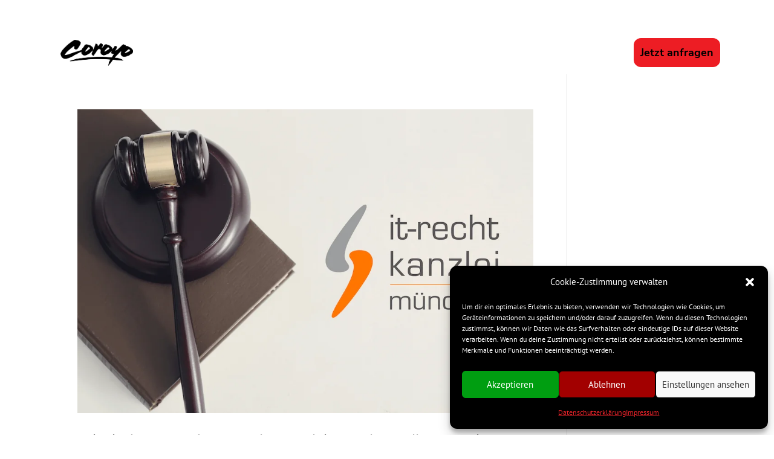

--- FILE ---
content_type: text/css
request_url: https://coroyo.de/wp-content/themes/Divi-child/style.css?ver=4.20.2.1708526951
body_size: 245
content:
/*
Theme Name: Divi Child
Theme URI: http://www.elegantthemes.com/gallery/divi/
Template: Divi
Author: Elegant Themes
Author URI: http://www.elegantthemes.com
Description: Smart. Flexible. Beautiful. Divi is the most powerful theme in our collection.
Version: 4.20.2.1708526951
Updated: 2024-02-21 15:49:11

*/

 .et_pb_menu__menu>nav>ul#menu-hauptmenue-2023 {
  align-items: center;
}
.et_pb_menu--with-logo .et_pb_menu__menu>nav>ul>li>a{
	padding: 0;
}
.menu-item--special{
  background-color: #ED1D24;
  color: white;
  border-radius: 12px;
  height: 48px;
}
.et_pb_menu__menu>nav>ul>li{
	padding: 0;
}
.et_pb_menu ul#menu-hauptmenue-2023 li.menu-item--special a{
    color: white !important;
  	padding: 0;
}
.et_pb_menu__menu>nav>ul{
	align-items: center
}

--- FILE ---
content_type: text/css
request_url: https://coroyo.de/wp-content/et-cache/223148/et-core-unified-cpt-223148.min.css?ver=1769357336
body_size: 46
content:
@font-face{font-family:"Nunito Sans 700";font-display:swap;src:url("https://coroyo.de/wp-content/uploads/et-fonts/nunito-sans-v12-latin-700.woff2") format("woff2"),url("https://coroyo.de/wp-content/uploads/et-fonts/nunito-sans-v12-latin-700.woff") format("woff")}&#8220;.et_pb_section_0_tb_header@font-face{font-family:"Nunito Sans 700";font-display:swap;src:url("https://coroyo.de/wp-content/uploads/et-fonts/nunito-sans-v12-latin-700.woff2") format("woff2"),url("https://coroyo.de/wp-content/uploads/et-fonts/nunito-sans-v12-latin-700.woff") format("woff")}&#8220;.et_pb_section_0_tb_header

--- FILE ---
content_type: text/css
request_url: https://coroyo.de/wp-content/et-cache/2190/et-core-unified-cpt-deferred-2190.min.css?ver=1769357336
body_size: 690
content:
@font-face{font-family:"Nunito Sans 700";font-display:swap;src:url("https://coroyo.de/wp-content/uploads/et-fonts/nunito-sans-v12-latin-700.woff2") format("woff2"),url("https://coroyo.de/wp-content/uploads/et-fonts/nunito-sans-v12-latin-700.woff") format("woff")}.et-db #et-boc .et-l .et_pb_section_0_tb_footer.et_pb_section{padding-bottom:80px;background-color:#000000!important}.et-db #et-boc .et-l .et_pb_text_0_tb_footer.et_pb_text,.et-db #et-boc .et-l .et_pb_text_1_tb_footer.et_pb_text{color:#ffffff!important}.et-db #et-boc .et-l .et_pb_text_0_tb_footer{line-height:1.8em;font-size:18px;line-height:1.8em}.et-db #et-boc .et-l .et_pb_text_0_tb_footer h1{font-weight:700;font-size:85px;color:#ffffff!important;text-align:left}.et-db #et-boc .et-l .et_pb_text_0_tb_footer h2,.et-db #et-boc .et-l .et_pb_text_1_tb_footer h2{font-weight:700;font-size:34px;color:#000000!important;line-height:1.2em;text-align:left}.et-db #et-boc .et-l .et_pb_text_0_tb_footer h3{font-weight:800;color:#ffffff!important}.et-db #et-boc .et-l .et_pb_text_0_tb_footer h4,.et-db #et-boc .et-l .et_pb_text_1_tb_footer h4{font-family:'Nunito Sans 700',Helvetica,Arial,Lucida,sans-serif;font-weight:600;font-size:14px;color:#00b956!important;letter-spacing:0.5px;text-align:left}.et-db #et-boc .et-l .et_pb_blurb_0_tb_footer.et_pb_blurb .et_pb_module_header,.et-db #et-boc .et-l .et_pb_blurb_0_tb_footer.et_pb_blurb .et_pb_module_header a,.et-db #et-boc .et-l .et_pb_blurb_1_tb_footer.et_pb_blurb .et_pb_module_header,.et-db #et-boc .et-l .et_pb_blurb_1_tb_footer.et_pb_blurb .et_pb_module_header a{font-weight:800;font-size:18px;color:#ffffff!important}.et-db #et-boc .et-l .et_pb_blurb_0_tb_footer.et_pb_blurb p,.et-db #et-boc .et-l .et_pb_blurb_1_tb_footer.et_pb_blurb p{line-height:1.9em}.et-db #et-boc .et-l .et_pb_blurb_0_tb_footer.et_pb_blurb{color:#000000!important;line-height:1.9em;margin-bottom:1px!important}.et-db #et-boc .et-l .et_pb_blurb_0_tb_footer .et-pb-icon,.et-db #et-boc .et-l .et_pb_blurb_1_tb_footer .et-pb-icon{font-size:22px;color:#ffffff;font-family:FontAwesome!important;font-weight:400!important}.et-db #et-boc .et-l .et_pb_blurb_1_tb_footer.et_pb_blurb{color:#000000!important;line-height:1.9em}.et-db #et-boc .et-l .et_pb_image_0_tb_footer,.et-db #et-boc .et-l .et_pb_image_1_tb_footer,.et-db #et-boc .et-l .et_pb_image_2_tb_footer,.et-db #et-boc .et-l .et_pb_image_3_tb_footer{text-align:right;margin-right:0}.et-db #et-boc .et-l .et_pb_image_0_tb_footer .et_pb_image_wrap,.et-db #et-boc .et-l .et_pb_image_1_tb_footer .et_pb_image_wrap{display:block}.et-db #et-boc .et-l .et_pb_image_4_tb_footer{text-align:left;margin-left:0}.et-db #et-boc .et-l .et_pb_text_1_tb_footer{line-height:2em;line-height:2em}.et-db #et-boc .et-l .et_pb_text_1_tb_footer h1{font-weight:700;font-size:85px;color:#000000!important;text-align:left}.et-db #et-boc .et-l .et_pb_text_1_tb_footer h3{font-weight:800;color:#000000!important}.et-db #et-boc .et-l .et_pb_sidebar_1_tb_footer.et_pb_widget_area h3:first-of-type,.et-db #et-boc .et-l .et_pb_sidebar_1_tb_footer.et_pb_widget_area h4:first-of-type,.et-db #et-boc .et-l .et_pb_sidebar_1_tb_footer.et_pb_widget_area h5:first-of-type,.et-db #et-boc .et-l .et_pb_sidebar_1_tb_footer.et_pb_widget_area h6:first-of-type,.et-db #et-boc .et-l .et_pb_sidebar_1_tb_footer.et_pb_widget_area h2:first-of-type,.et-db #et-boc .et-l .et_pb_sidebar_1_tb_footer.et_pb_widget_area h1:first-of-type,.et-db #et-boc .et-l .et_pb_sidebar_1_tb_footer.et_pb_widget_area .widget-title,.et-db #et-boc .et-l .et_pb_sidebar_1_tb_footer.et_pb_widget_area .widgettitle{font-weight:700}.et-db #et-boc .et-l .et_pb_image_0_tb_footer.et_pb_module,.et-db #et-boc .et-l .et_pb_image_1_tb_footer.et_pb_module,.et-db #et-boc .et-l .et_pb_image_2_tb_footer.et_pb_module,.et-db #et-boc .et-l .et_pb_image_3_tb_footer.et_pb_module{margin-left:auto!important;margin-right:0px!important}.et-db #et-boc .et-l .et_pb_image_4_tb_footer.et_pb_module{margin-left:0px!important;margin-right:auto!important}@media only screen and (min-width:981px){.et-db #et-boc .et-l .et_pb_image_0_tb_footer,.et-db #et-boc .et-l .et_pb_image_1_tb_footer,.et-db #et-boc .et-l .et_pb_image_2_tb_footer,.et-db #et-boc .et-l .et_pb_image_3_tb_footer{width:150px}.et-db #et-boc .et-l .et_pb_image_4_tb_footer{width:125px}}@media only screen and (max-width:980px){.et-db #et-boc .et-l .et_pb_text_0_tb_footer h1,.et-db #et-boc .et-l .et_pb_text_1_tb_footer h1{font-size:85px;text-align:left}.et-db #et-boc .et-l .et_pb_text_0_tb_footer h2,.et-db #et-boc .et-l .et_pb_text_1_tb_footer h2{font-size:34px}.et-db #et-boc .et-l .et_pb_image_0_tb_footer,.et-db #et-boc .et-l .et_pb_image_1_tb_footer,.et-db #et-boc .et-l .et_pb_image_2_tb_footer,.et-db #et-boc .et-l .et_pb_image_3_tb_footer{width:150px}.et-db #et-boc .et-l .et_pb_image_0_tb_footer .et_pb_image_wrap img,.et-db #et-boc .et-l .et_pb_image_1_tb_footer .et_pb_image_wrap img,.et-db #et-boc .et-l .et_pb_image_2_tb_footer .et_pb_image_wrap img,.et-db #et-boc .et-l .et_pb_image_3_tb_footer .et_pb_image_wrap img,.et-db #et-boc .et-l .et_pb_image_4_tb_footer .et_pb_image_wrap img{width:auto}.et-db #et-boc .et-l .et_pb_image_4_tb_footer{width:125px}.et-db #et-boc .et-l .et_pb_image_0_tb_footer.et_pb_module,.et-db #et-boc .et-l .et_pb_image_1_tb_footer.et_pb_module,.et-db #et-boc .et-l .et_pb_image_2_tb_footer.et_pb_module,.et-db #et-boc .et-l .et_pb_image_3_tb_footer.et_pb_module{margin-left:auto!important;margin-right:0px!important}.et-db #et-boc .et-l .et_pb_image_4_tb_footer.et_pb_module{margin-left:0px!important;margin-right:auto!important}}@media only screen and (max-width:767px){.et-db #et-boc .et-l .et_pb_text_0_tb_footer h1,.et-db #et-boc .et-l .et_pb_text_1_tb_footer h1{font-size:50px;text-align:center}.et-db #et-boc .et-l .et_pb_text_0_tb_footer h2,.et-db #et-boc .et-l .et_pb_text_1_tb_footer h2{font-size:30px}.et-db #et-boc .et-l .et_pb_blurb_0_tb_footer.et_pb_blurb .et_pb_module_header,.et-db #et-boc .et-l .et_pb_blurb_0_tb_footer.et_pb_blurb .et_pb_module_header a,.et-db #et-boc .et-l .et_pb_blurb_1_tb_footer.et_pb_blurb .et_pb_module_header,.et-db #et-boc .et-l .et_pb_blurb_1_tb_footer.et_pb_blurb .et_pb_module_header a{font-size:1.5rem}.et-db #et-boc .et-l .et_pb_image_0_tb_footer,.et-db #et-boc .et-l .et_pb_image_1_tb_footer,.et-db #et-boc .et-l .et_pb_image_2_tb_footer,.et-db #et-boc .et-l .et_pb_image_3_tb_footer{width:175px}.et-db #et-boc .et-l .et_pb_image_0_tb_footer .et_pb_image_wrap img,.et-db #et-boc .et-l .et_pb_image_1_tb_footer .et_pb_image_wrap img,.et-db #et-boc .et-l .et_pb_image_2_tb_footer .et_pb_image_wrap img,.et-db #et-boc .et-l .et_pb_image_3_tb_footer .et_pb_image_wrap img,.et-db #et-boc .et-l .et_pb_image_4_tb_footer .et_pb_image_wrap img{width:auto}.et-db #et-boc .et-l .et_pb_image_4_tb_footer{width:90px}.et-db #et-boc .et-l .et_pb_image_0_tb_footer.et_pb_module,.et-db #et-boc .et-l .et_pb_image_1_tb_footer.et_pb_module,.et-db #et-boc .et-l .et_pb_image_2_tb_footer.et_pb_module,.et-db #et-boc .et-l .et_pb_image_3_tb_footer.et_pb_module,.et-db #et-boc .et-l .et_pb_image_4_tb_footer.et_pb_module{margin-left:auto!important;margin-right:auto!important}}

--- FILE ---
content_type: image/svg+xml
request_url: https://coroyo.de/wp-content/uploads/2023/03/ShopifyPlus_Primary_Inverted.svg
body_size: 3547
content:
<svg fill="none" height="88" viewBox="0 0 529 88" width="529" xmlns="http://www.w3.org/2000/svg" xmlns:xlink="http://www.w3.org/1999/xlink"><clipPath id="a"><path d="m0 0h528.223v88h-528.223z"/></clipPath><g clip-path="url(#a)"><path d="m313.341 86.0707 7.327-39.0631c.918-4.9012 1.604-9.25 2.063-12.6141h3.135l-1.145 7.4143h.151c3.289-4.9681 7.876-8.1784 12.768-8.1784 6.958 0 9.555 5.9617 9.555 11.9257 0 12.3846-8.486 26.2886-20.182 26.2886-3.593 0-5.964-.8399-7.338-1.6041h-.154l-2.896 15.8178zm6.879-19.1884c1.682 1.2988 4.129 2.063 7.11 2.063 9.709 0 16.437-13.7592 16.437-23.1697 0-4.3576-1.682-9.1743-7.109-9.1743-5.2 0-12.004 6.5744-14.067 17.6602z" fill="#fff"/><path d="m372.5 71.0862c-.078-2.2167.381-5.6565.916-9.8604h-.147c-4.206 8.1027-8.869 10.6246-13.686 10.6246-5.569 0-8.944-4.5871-8.944-11.1615 0-12.4604 8.944-27.0617 23.169-27.0617 2.6 0 5.505.4589 7.414 1.0694l-3.898 19.8011c-1.299 6.8038-1.758 12.6987-1.604 16.5885zm4.902-33.9435c-.843-.3052-2.141-.5346-4.436-.5346-10.549 0-18.805 11.7741-18.881 23.3166-.078 4.7409 1.299 9.0206 6.267 9.0206 5.964 0 12.699-8.9426 14.45-18.4243z" fill="#fff"/><path d="m384.348 71.0862 4.665-24.6934c.916-4.6629 1.453-8.7911 1.758-12.0015h3.057c-.306 2.3705-.611 4.8167-1.07 7.9512h.154c2.292-4.9012 5.886-8.7153 10.471-8.7153.463.0045.924.0552 1.377.1515l-.613 3.442c-.425-.0989-.862-.1504-1.299-.1537-4.816 0-10.168 7.2628-11.698 15.3721l-3.44 18.6538z" fill="#fff"/><path d="m418.673 26.2885-1.604 8.1049h8.637l-.61 2.8293h-8.64l-4.052 21.8641c-.457 2.4507-.764 4.3577-.764 6.345 0 2.1409.993 3.4398 3.288 3.4398 1.223 0 1.987-.0758 2.673-.3053l.223 2.6735c-1.165.3493-2.377.5293-3.593.5347-4.358 0-6.04-2.8963-6.04-5.9618 0-1.9894.223-3.9009.842-6.7281l4.128-21.8641h-5.275l.534-2.8294h5.347l1.223-6.5743z" fill="#fff"/><path d="m424.864 71.0862 4.902-25.9165c.741-3.5619 1.303-7.1594 1.682-10.7784h3.056l-1 7.4923h.154c3.21-5.3468 7.797-8.2564 12.765-8.2564 3.594 0 8.181 2.2925 8.181 9.25 0 1.8335-.305 3.6693-.689 5.6565l-4.204 22.5525h-3.288l4.282-22.5525c.341-1.7624.519-3.5521.535-5.3468 0-3.823-1.529-6.5744-6.04-6.5744-4.901 0-11.772 6.1155-13.367 14.9845l-3.594 19.4937z" fill="#fff"/><path d="m481.513 69.0232c-1.911 1.2231-5.429 2.7514-10.014 2.7514-8.564 0-11.544-6.7281-11.544-13.7614 0-10.5488 7.338-24.386 17.889-24.386 6.04 0 8.562 3.9745 8.562 8.0202 0 9.3258-10.694 11.9257-22.706 11.85-.381 1.682-.446 6.4986.307 9.0963 1.299 4.2062 4.128 6.1934 8.02 6.1934 4.05 0 6.804-1.4526 8.486-2.4506zm-4.281-32.4151c-5.657 0-10.779 6.1154-12.995 13.9908 9.555.0758 18.729-1.5305 18.729-8.7933 0-3.4398-2.295-5.1975-5.734-5.1975z" fill="#fff"/><path d="m488.24 71.0862 4.665-24.6934c.918-4.6629 1.452-8.7911 1.758-12.0015h3.058c-.307 2.3705-.612 4.8167-1.071 7.9512h.154c2.292-4.9012 5.886-8.7153 10.47-8.7153.464.0045.925.0552 1.377.1515l-.612 3.442c-.426-.0989-.863-.1504-1.299-.1537-4.817 0-10.168 7.2628-11.696 15.3721l-3.442 18.6538z" fill="#fff"/><path d="m507.124 66.8063c1.933 1.2679 4.188 1.9572 6.498 1.9873 4.817 0 8.02-3.4398 8.02-7.5747 0-3.6715-1.528-5.8882-4.968-8.1049-3.593-2.3704-5.583-5.6565-5.583-9.0206 0-5.7344 4.588-10.4708 11.01-10.4708 2.522 0 5.047.8399 6.116 1.682l-1.225 2.8316c-1.148-.6884-3.135-1.5283-5.276-1.5283-4.433 0-7.338 3.0588-7.338 6.8796 0 3.442 1.911 5.3468 4.97 7.3519 3.515 2.3704 5.656 5.7322 5.656 9.4037 0 7.4143-5.427 11.5425-11.696 11.5425-3.288 0-6.193-1.2231-7.416-2.2167z" fill="#fff"/><path d="m66.428 16.5217c-.0287-.1847-.1185-.3544-.2551-.482-.1365-.1277-.3119-.2058-.4979-.222-.3119-.0246-6.4206-.1181-6.4206-.1181s-5.1085-4.957-5.612-5.4516c-.5035-.49455-1.4904-.34974-1.8736-.2383l-2.5665.7953c-.3166-1.04148-.7274-2.05192-1.2275-3.01874-1.8202-3.46876-4.4824-5.30674-7.6995-5.31119h-.0111c-.2228 0-.4456.02228-.6684.04233-.0935-.11362-.1893-.22279-.2918-.3364-1.3991-1.49934-3.1992-2.2278476-5.3468-2.1654679-4.1639.1069369-8.301 3.1033879-11.6584 8.4502179-2.366 3.74275-4.1483 8.46585-4.6674 12.10395l-8.18507 2.5352c-2.4083.7553-2.48404.831-2.8004 3.1012-.23838 1.7177-6.54095 50.4608-6.54095 50.4608l52.82672 9.1341 22.8956-5.6899s-9.3324-63.155-9.3993-63.5894zm-19.8724-4.9013-4.0992 1.2676c-.0312-2.1031-.2807-5.03268-1.2632-7.56351 3.1546.5926 4.7075 4.15939 5.3624 6.28921zm-6.8617 2.1231-8.8201 2.7247c.8533-3.2638 2.4685-6.51425 4.4557-8.64184.8335-.92953 1.8538-1.67271 2.9942-2.18106 1.1474 2.39716 1.3969 5.7969 1.3702 8.0915zm-5.6632-10.97436c.8809-.0462 1.7544.18271 2.4996.65499-1.2124.64817-2.3049 1.49885-3.2303 2.51524-2.64 2.8316-4.6629 7.22933-5.4694 11.47123l-7.2294 2.2434c1.4169-6.6791 7.0133-16.69994 13.4295-16.88486z" fill="#95bf47"/><path d="m65.6751 15.8176c-.3119-.0245-6.4206-.118-6.4206-.118s-5.1085-4.957-5.612-5.4516c-.1953-.1818-.4435-.29657-.7084-.32747v75.88047l22.8933-5.6899s-9.3324-63.155-9.3992-63.5895c-.0288-.1846-.1186-.3543-.2551-.4819-.1366-.1277-.3119-.2058-.498-.2221z" fill="#5e8e3e"/><g fill="#fff"><path d="m40.2444 27.5963-2.66 9.9474c-2.0514-.8497-4.2652-1.2354-6.4831-1.1296-5.153.3253-5.2109 3.578-5.153 4.3933.2807 4.4557 11.9859 5.4204 12.6431 15.8423.5191 8.1984-4.3488 13.8126-11.3621 14.2582-8.4145.5302-13.0462-4.4334-13.0462-4.4334l1.7823-7.5747s4.6584 3.4977 8.39 3.2571c2.4373-.1537 3.3106-2.1365 3.2215-3.5378-.3676-5.7924-9.8983-5.4627-10.4998-14.9979-.5057-8.0202 4.7631-16.1563 16.3924-16.8915 4.4802-.2785 6.7749.8666 6.7749.8666z"/><path d="m106.847 48.8232c-2.653-1.4392-4.01-2.6533-4.01-4.322 0-2.1231 1.896-3.4866 4.855-3.4866 3.444 0 6.521 1.4392 6.521 1.4392l2.408-7.4299s-2.228-1.7444-8.796-1.7444c-9.1337 0-15.4697 5.231-15.4697 12.5874 0 4.1705 2.9586 7.3519 6.9064 9.6287 3.1833 1.8202 4.3223 3.119 4.3223 5.006 0 1.9717-1.593 3.5646-4.5496 3.5646-4.4067 0-8.5683-2.2747-8.5683-2.2747l-2.5843 7.4299s3.8453 2.5776 10.3127 2.5776c9.4035 0 16.1515-4.625 16.1515-12.966.009-4.4736-3.404-7.6594-7.499-10.0098z"/><path d="m144.307 33.1949c-4.625 0-8.265 2.1989-11.07 5.534l-.154-.0735 4.01-21.0042h-10.446l-10.161 53.4684h10.471l3.486-18.2684c1.366-6.9063 4.931-11.1392 8.266-11.1392 2.35 0 3.261 1.5929 3.261 3.8675 0 1.5529-.154 3.1021-.457 4.6251l-3.949 20.9128h10.47l4.093-21.6102c.453-2.2488.707-4.533.76-6.8261-.011-5.9216-3.122-9.4862-8.58-9.4862z"/><path d="m176.533 33.1949c-12.587 0-20.924 11.3821-20.924 24.0452 0 8.1138 5.004 14.6347 14.408 14.6347 12.36 0 20.699-11.0701 20.699-24.0362-.005-7.5145-4.402-14.6437-14.183-14.6437zm-5.155 30.633c-3.564 0-5.082-3.0321-5.082-6.8239 0-5.9907 3.119-15.771 8.796-15.771 3.716 0 4.928 3.1836 4.928 6.2937 0 6.4541-3.108 16.3101-8.642 16.3101z"/><path d="m217.478 33.1949c-7.064 0-11.074 6.238-11.074 6.238h-.152l.606-5.6119h-9.246c-.445 3.7873-1.289 9.5552-2.123 13.8772l-7.278 38.2789h10.471l2.88-15.4679h.223s2.148 1.3656 6.142 1.3656c12.285 0 20.321-12.5873 20.321-25.3261-.011-7.0512-3.11-13.3538-10.77-13.3538zm-10.007 30.7934c-1.575.0231-3.107-.5138-4.322-1.515l1.744-9.7825c1.212-6.5209 4.625-10.8429 8.263-10.8429 3.186 0 4.171 2.9564 4.171 5.7635-.007 6.7481-4.017 16.3769-9.856 16.3769z"/><path d="m243.183 18.1902c-.793-.0025-1.579.1534-2.312.4583-.733.305-1.397.753-1.956 1.3178-.557.5649-.996 1.2353-1.293 1.9719-.294.7367-.441 1.5249-.427 2.3184 0 3.119 1.971 5.231 4.928 5.231h.151c3.262 0 6.067-2.1989 6.142-6.0664 0-3.0321-2.047-5.231-5.233-5.231z"/><path d="m228.551 71.1173h10.464l7.127-37.0803h-10.54z"/><path d="m272.755 33.9612h-7.278l.379-1.7422c.606-3.5645 2.729-6.7503 6.218-6.7503 1.134.0017 2.263.1815 3.341.5324l2.041-8.1784s-1.82-.9112-5.688-.9112c-3.713 0-7.43 1.0627-10.234 3.4888-3.565 3.0321-5.234 7.4299-6.067 11.8299l-.303 1.7422h-4.852l-1.517 7.8865h4.852l-5.536 29.2695h10.471l5.523-29.2806h7.202z"/><path d="m297.93 34.037s-6.541 16.4861-9.479 25.4777h-.149c-.203-2.8962-2.58-25.4777-2.58-25.4777h-10.995l6.294 34.046c.152.7574.076 1.2141-.223 1.7444-1.214 2.3503-3.261 4.625-5.688 6.2936-1.971 1.4415-4.17 2.3504-5.912 2.9564l2.88 8.8735c2.124-.4456 6.521-2.2011 10.249-5.6877 4.776-4.4735 9.174-11.3754 13.723-20.7769l12.815-27.4493z"/></g></g></svg>

--- FILE ---
content_type: image/svg+xml
request_url: https://coroyo.de/wp-content/uploads/2024/05/klaviyo-partner-badge-light.svg
body_size: 2323
content:
<?xml version="1.0" encoding="UTF-8"?> <svg xmlns="http://www.w3.org/2000/svg" xmlns:xlink="http://www.w3.org/1999/xlink" version="1.1" id="Layer_1" x="0px" y="0px" viewBox="0 0 1925 810" style="enable-background:new 0 0 1925 810;" xml:space="preserve"> <style type="text/css"> .st0{fill-rule:evenodd;clip-rule:evenodd;fill:#FFF9F1;} .st1{fill:#232426;} .st2{fill:#EF6351;} </style> <g> <path class="st0" d="M718,0H47v810h671h505h702l-253.4-405L1925,0h-702H718z"></path> <g> <path class="st1" d="M262.4,576.5h22.8c19.5,0,31.9-9.5,31.9-26.8c0-17.5-12.4-26.6-31.9-26.6h-35.1V615h12.3V576.5z M262.4,565.8 v-32.1h22.1c13.1,0,20.4,5.6,20.4,16c0,10.4-7.3,16.1-20.4,16.1H262.4z M353.8,523.1L318.3,615h12.3l9.2-24.2H381l9.3,24.2h12.4 l-35.5-91.9H353.8z M360.3,536.9l16.6,43.1h-33L360.3,536.9z M433.7,576.5h17.8l24.7,38.5h14.1l-25.5-39.2 c14.6-2.4,23.6-11.4,23.6-26.1c0-17.5-12.4-26.6-31.9-26.6h-35.1V615h12.3V576.5z M433.7,565.8v-32.1h22.1 c13.1,0,20.4,5.6,20.4,16c0,10.4-7.3,16.1-20.4,16.1H433.7z M575.9,533.8v-10.8h-74.5v10.8h31.1V615h12.3v-81.2H575.9z M667.2,523.1h-11.9v71l-47.7-71h-12.9V615h11.8v-74l50.2,74h10.6V523.1z M693.7,523.1V615h60v-10.8h-47.9v-31.4h40.6v-10.8h-40.6 v-28.3h47.9v-10.8H693.7z M788.5,576.5h17.8L831,615h14.1l-25.5-39.2c14.6-2.4,23.6-11.4,23.6-26.1c0-17.5-12.4-26.6-31.9-26.6 h-35.1V615h12.3V576.5z M788.5,565.8v-32.1h22.1c13.1,0,20.4,5.6,20.4,16c0,10.4-7.3,16.1-20.4,16.1H788.5z"></path> <path class="st1" d="M765.1,202.2c0-5.1,1.9-10,5.5-13.7c3.6-3.7,8.4-5.8,13.5-5.9c5.2,0.1,10.1,2.1,13.8,5.8 c3.7,3.7,5.8,8.6,5.8,13.8c-0.1,5.1-2.2,10-5.9,13.5c-3.7,3.6-8.6,5.5-13.7,5.5c-5,0-9.8-2.1-13.4-5.6S765.2,207.2,765.1,202.2 L765.1,202.2z M917.3,243.5c9.3,0,15.3,5.2,15.3,16.4c-1.1,11-3.8,21.8-8.1,32c-7.5,20.2-15.3,43.2-23.7,69.5 c-3.7-12.7-10.9-32.6-19.9-55.9l-7.8-21.3c-3.6-8.6-5.8-17.8-6.6-27.1c-0.2-1.7-0.1-3.5,0.4-5.1c0.5-1.7,1.3-3.2,2.4-4.5 c1.1-1.3,2.5-2.4,4.1-3.1c1.6-0.7,3.3-1.2,5-1.2v-3.8h-65.2v3.8c8.9,0.8,16.1,9.3,25.6,34.6l41.5,109.8c2.7,6.2,4,13,3.7,19.8 c-0.3,6.8-2.2,13.4-5.4,19.4c-4.7,10.4-11.6,15.6-19.6,15.6c-10.1,0-15.3-4.3-15.3-13.2c0-3.5,6.7-10.4,6.7-17 c0-9.3-7.2-13.6-15.3-13.6c-2.6-0.1-5.1,0.4-7.5,1.3c-2.4,1-4.5,2.4-6.3,4.3c-1.8,1.9-3.1,4.1-4,6.5c-0.8,2.4-1.2,5-0.9,7.5 c0.4,8.8,4.2,17.1,10.7,23.1c6.5,6,15.1,9.2,23.9,8.9c4.3,0.1,8.6-0.6,12.6-2.1s7.7-3.8,10.8-6.7c3.4-2.6,7.8-11.5,10.1-15.8 c1.7-3.4,3.2-7,4.3-10.7c2-4.9,3.2-8.9,4-11.5c0.8-2.6,2.6-6.9,4.7-13.6l4.7-14.7c12.4-38.6,24.2-72.3,35.5-100.9 c6.6-16.4,15.3-26.2,19.6-28.2c2.3-1.3,4.8-2.1,7.5-2.6v-3.8h-47.4V243.5z M462.3,379.8c-8.4-1.4-15.6-8.9-15.6-24.8V164 l-47.5,10.3v4.1c8.1-0.9,16.2,6.3,16.2,21.6v155c0,15-8.1,23.6-16.2,24.8l-2.3,0.3c-4.1,0.3-8.3-0.4-12-2.1 c-6.9-3.1-12.5-8.4-16.3-15l-22-35.4c-4.6-7.4-11.5-13.1-19.7-16.3c-8.2-3.2-17.1-3.6-25.5-1.2l24.8-27.4 c18.6-20.7,36.1-34,52.5-39.5v-3.8h-54.4v3.8c14,5.5,13.3,17.6-2.9,36.6l-34.8,40.7V164L239,174.3v4.1c8.1,0,16.2,8.1,16.2,22.2 V355c0,17-7.8,23.6-16.2,24.8v3.7h63.1v-3.7c-10.4-1.4-15.6-9.3-15.6-24.8v-28.5l13.6-14.8l32.8,53.9c7.8,13,15,18.1,26.5,18.1 h109.7v-2.9C469.1,380.8,466,380.4,462.3,379.8z M608.6,380.2v3.8c0,0-32.3,11.6-42.1-8.1c-2.6-5.2-4-10.9-4.2-16.7 c-4.4,8.6-11.2,15.8-19.5,20.8c-8.3,5-17.8,7.6-27.5,7.5c-23.3,0-40.1-10.9-40.1-34.9c0-6.1,1.8-12,5.2-17 c6.9-10.3,15-15.8,30-21.6c7.5-2.8,14-4.9,18.6-6.3c4.7-1.4,11.2-2.9,18.6-4.3l14.6-3.5v-17.3c0-28.8-12.4-41.9-29.7-41.9 c-13.6,0-21.3,8.9-21.3,19.3c0,5.7,4.1,14,4.1,20.2c0,8.1-7.2,14-17.3,14c-10.1,0-15-7.8-15-18.2c0-10.4,5.2-19.9,15.8-28 c10.1-7.9,22.6-12.1,35.4-12.1c40.5,0,58.1,19.2,58.8,61.4v63.4v0.9C593.3,365.7,594.4,382.5,608.6,380.2z M562.3,304.1 c-1.7,0.9-5.7,2.3-12.4,4.7l-13.2,4.9c-3.4,1.6-5.8,2.9-10.7,5.5c-3.8,1.8-7.2,4.2-10.1,7.2c-4.9,5.5-7.7,12.5-8.1,19.8 c0,17,9.3,26.2,23.3,26.2c7.7-0.2,15.1-3.2,20.8-8.3c3.4-2.7,6-6.1,7.8-10.1c1.8-3.9,2.7-8.2,2.6-12.5V304.1z M1095.9,311.8 c0.1,9.9-1.7,19.8-5.4,29s-9.2,17.6-16.2,24.7c-6.6,7-14.6,12.6-23.5,16.4s-18.4,5.8-28.1,5.8c-9.6,0-19.2-2-28-5.8 c-8.9-3.8-16.8-9.4-23.5-16.4c-13.9-14.4-21.6-33.7-21.4-53.7c-0.1-9.9,1.7-19.7,5.3-28.8c3.7-9.2,9.1-17.5,16-24.5 c6.6-7.1,14.5-12.8,23.4-16.6c8.9-3.9,18.4-5.9,28.1-5.9c9.7,0,19.2,2,28.1,5.9c8.9,3.9,16.8,9.5,23.4,16.6 c7,7,12.5,15.3,16.2,24.5C1094.2,292,1096.1,301.9,1095.9,311.8L1095.9,311.8z M1048.8,260.5c-5.7-11.2-13.2-17.7-22-19.5 c-17.8-3.6-33.6,14.7-39.5,43.9c-2.5,13.1-3.1,26.4-1.8,39.7c1.3,13.3,4.9,26.4,10.9,38.4c5.7,11.1,13.2,17.7,22,19.4 c17.8,3.6,34-15.5,39.9-45C1063.3,312.6,1060.7,282.7,1048.8,260.5z M800.8,355V239.5H699.4v3.5c13.6,2,20,12.2,14,28.8 c-31.9,86.2-30,82.3-31.9,89.2c-2-6.6-6.6-22.9-14-43.4c-7.4-20.5-12.4-34-14.4-40.1c-7.8-23.9-5.2-32.6,7.5-34.3v-3.8h-65.8v3.8 c9.8,2,18.6,13.2,25.7,33.4l10.1,26.2c11.1,28.3,24.1,67.5,28.5,80.7h21.8c7-20.4,35.3-102.5,39-110.6c3.2-8.1,7.9-15.4,14-21.6 l0,0c5.3-5.1,12.3-8,19.6-8.2c2.1-0.2,4.2,0.1,6.1,0.8c2,0.7,3.7,1.8,5.2,3.3c1.5,1.4,2.7,3.2,3.4,5.1c0.8,1.9,1.1,4,1.1,6.1v13 c0,0,0,0.2,0,0.4V355c0,16.1-7.8,23.6-15.9,24.8v3.7h62.8v-3.7C807.7,378.7,800.8,371.2,800.8,355z"></path> <path class="st1" d="M1197.2,164H1087v75.5h110.2l-21.8-37.7L1197.2,164z"></path> <path class="st1" d="M1203.2,234.2v5.3h-0.6v-5.3h-2.2v-0.5h4.7v0.5H1203.2z"></path> <path class="st1" d="M1208.7,239.5l-2-5v5h-0.5v-5.8h0.8l2,5.1l2-5.1h0.8v5.8h-0.6v-5l-2,5H1208.7z"></path> </g> <rect y="0" class="st2" width="47" height="810"></rect> </g> </svg> 